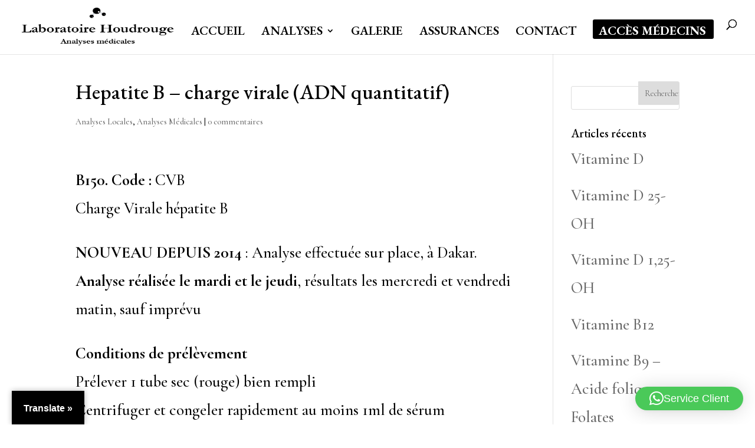

--- FILE ---
content_type: text/css
request_url: https://labohoudrouge.sn/wp-content/et-cache/35621/et-core-unified-tb-205687-35621-17681891131582.min.css
body_size: 697
content:
.et_pb_section_0_tb_footer.et_pb_section{padding-top:27px;padding-bottom:0px;background-color:#000000!important}.et_pb_row_0_tb_footer.et_pb_row{padding-right:35px!important;padding-left:35px!important;margin-right:auto!important;margin-left:auto!important;padding-right:35px;padding-left:35px}.et_pb_row_1_tb_footer.et_pb_row{padding-right:35px!important;padding-left:35px!important;margin-right:auto!important;margin-left:auto!important;padding-right:35px;padding-left:35px}.et_pb_row_0_tb_footer,body #page-container .et-db #et-boc .et-l .et_pb_row_0_tb_footer.et_pb_row,body.et_pb_pagebuilder_layout.single #page-container #et-boc .et-l .et_pb_row_0_tb_footer.et_pb_row,body.et_pb_pagebuilder_layout.single.et_full_width_page #page-container #et-boc .et-l .et_pb_row_0_tb_footer.et_pb_row{width:100%;max-width:100%}.et_pb_row_1_tb_footer,body #page-container .et-db #et-boc .et-l .et_pb_row_1_tb_footer.et_pb_row,body.et_pb_pagebuilder_layout.single #page-container #et-boc .et-l .et_pb_row_1_tb_footer.et_pb_row,body.et_pb_pagebuilder_layout.single.et_full_width_page #page-container #et-boc .et-l .et_pb_row_1_tb_footer.et_pb_row{width:100%;max-width:100%}.et_pb_row_2_tb_footer,body #page-container .et-db #et-boc .et-l .et_pb_row_2_tb_footer.et_pb_row,body.et_pb_pagebuilder_layout.single #page-container #et-boc .et-l .et_pb_row_2_tb_footer.et_pb_row,body.et_pb_pagebuilder_layout.single.et_full_width_page #page-container #et-boc .et-l .et_pb_row_2_tb_footer.et_pb_row{width:100%;max-width:100%}.et_pb_text_0_tb_footer.et_pb_text{color:#666666!important}.et_pb_text_2_tb_footer.et_pb_text{color:#666666!important}.et_pb_text_4_tb_footer.et_pb_text{color:#666666!important}.et_pb_text_0_tb_footer p{line-height:1.4em}.et_pb_text_2_tb_footer p{line-height:1.4em}.et_pb_text_4_tb_footer p{line-height:1.4em}.et_pb_text_0_tb_footer{font-family:'EB Garamond',Georgia,"Times New Roman",serif;font-weight:700;font-size:20px;line-height:1.4em;margin-bottom:8px!important}.et_pb_text_2_tb_footer{font-family:'EB Garamond',Georgia,"Times New Roman",serif;font-weight:700;font-size:20px;line-height:1.4em;margin-bottom:8px!important}.et_pb_text_4_tb_footer{font-family:'EB Garamond',Georgia,"Times New Roman",serif;font-weight:700;font-size:20px;line-height:1.4em;margin-bottom:8px!important}.et_pb_text_0_tb_footer h1{font-family:'EB Garamond',Georgia,"Times New Roman",serif;font-size:32px}.et_pb_text_2_tb_footer h1{font-family:'EB Garamond',Georgia,"Times New Roman",serif;font-size:32px}.et_pb_text_4_tb_footer h1{font-family:'EB Garamond',Georgia,"Times New Roman",serif;font-size:32px}.et_pb_text_0_tb_footer h3{font-family:'EB Garamond',Georgia,"Times New Roman",serif;font-weight:600;font-size:31px;color:#ffffff!important}.et_pb_text_2_tb_footer h3{font-family:'EB Garamond',Georgia,"Times New Roman",serif;font-weight:600;font-size:31px;color:#ffffff!important}.et_pb_text_4_tb_footer h3{font-family:'EB Garamond',Georgia,"Times New Roman",serif;font-weight:600;font-size:31px;color:#ffffff!important}.et_pb_text_1_tb_footer.et_pb_text{color:#ffffff!important}.et_pb_text_3_tb_footer.et_pb_text{color:#ffffff!important}.et_pb_text_5_tb_footer.et_pb_text{color:#ffffff!important}.et_pb_text_1_tb_footer p{line-height:2.2em}.et_pb_text_3_tb_footer p{line-height:2.2em}.et_pb_text_5_tb_footer p{line-height:2.2em}.et_pb_text_1_tb_footer{font-family:'Source Sans Pro',sans-serif;font-size:17px;line-height:2.2em;padding-top:0px!important}.et_pb_text_3_tb_footer{font-family:'Source Sans Pro',sans-serif;font-size:17px;line-height:2.2em;padding-top:0px!important}.et_pb_text_5_tb_footer{font-family:'Source Sans Pro',sans-serif;font-size:17px;line-height:2.2em;padding-top:0px!important}.et_pb_blurb_0_tb_footer.et_pb_blurb .et_pb_module_header,.et_pb_blurb_0_tb_footer.et_pb_blurb .et_pb_module_header a{font-family:'Source Sans Pro',sans-serif;font-size:17px;color:#ffffff!important;line-height:1.5em}.et_pb_blurb_1_tb_footer.et_pb_blurb .et_pb_module_header,.et_pb_blurb_1_tb_footer.et_pb_blurb .et_pb_module_header a{font-family:'Source Sans Pro',sans-serif;font-size:17px;color:#ffffff!important;line-height:1.5em}.et_pb_blurb_0_tb_footer .et-pb-icon{font-size:48px;color:#ffffff}.et_pb_blurb_1_tb_footer .et-pb-icon{font-size:48px;color:#ffffff}.et_pb_blurb_2_tb_footer .et-pb-icon{font-size:48px;color:#ffffff}.et_pb_blurb_2_tb_footer.et_pb_blurb .et_pb_module_header,.et_pb_blurb_2_tb_footer.et_pb_blurb .et_pb_module_header a{font-family:'EB Garamond',Georgia,"Times New Roman",serif;font-size:19px;color:#ffffff!important;line-height:1.5em}.et_pb_row_2_tb_footer.et_pb_row{padding-top:1px!important;padding-right:35px!important;padding-bottom:37px!important;padding-left:35px!important;padding-top:1px;padding-right:35px;padding-bottom:37px;padding-left:35px}.et_pb_text_6_tb_footer{font-family:'Source Sans Pro',sans-serif;font-size:17px;margin-top:14px!important}.et_pb_social_media_follow_network_0_tb_footer a.icon{background-color:#3b5998!important}.et_pb_social_media_follow_network_1_tb_footer a.icon{background-color:#00aced!important}.et_pb_social_media_follow_network_2_tb_footer a.icon{background-color:#007bb6!important}@media only screen and (max-width:980px){.et_pb_column_0_tb_footer{padding-top:8px}.et_pb_column_1_tb_footer{padding-top:8px}.et_pb_column_2_tb_footer{padding-top:8px}.et_pb_column_3_tb_footer{padding-top:8px}.et_pb_column_4_tb_footer{padding-top:8px}.et_pb_column_5_tb_footer{padding-top:20px}.et_pb_column_6_tb_footer{padding-top:20px}}@media only screen and (max-width:767px){.et_pb_column_0_tb_footer{padding-top:8px}.et_pb_column_3_tb_footer{padding-top:8px}.et_pb_column_4_tb_footer{padding-top:20px}.et_pb_column_5_tb_footer{padding-top:20px}}